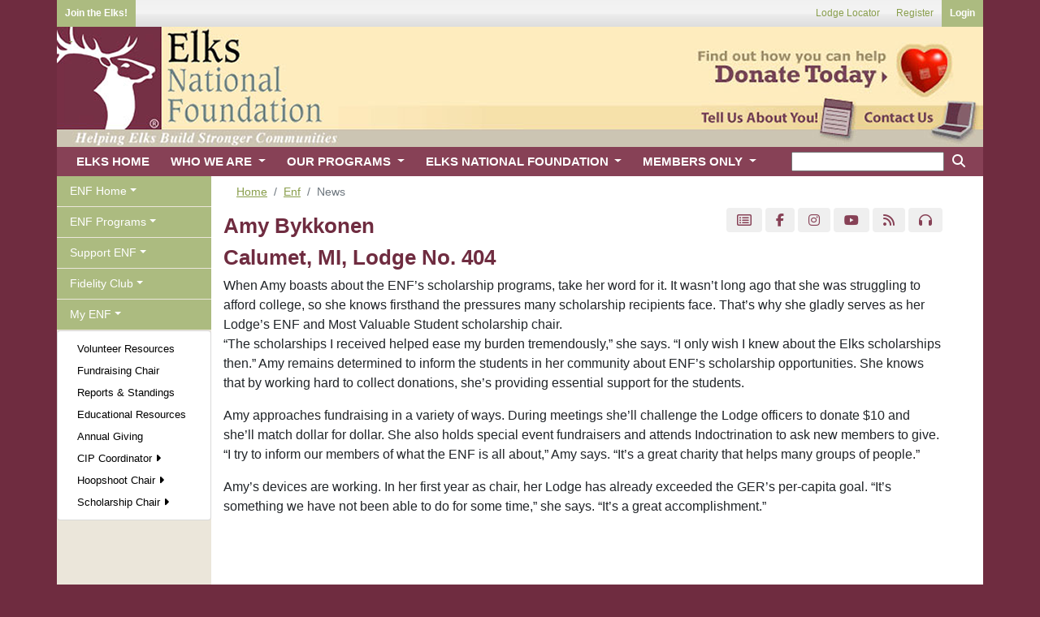

--- FILE ---
content_type: text/html;charset=UTF-8
request_url: https://www.elks.org/ENF/news.cfm?StoryID=21322
body_size: 33265
content:

	<link rel="shortcut icon" href="/enf/favicon.ico">





<!doctype html>
<html lang="en">  

<head>
	
	<!-- Global site tag (gtag.js) - Google Analytics -->
	<script async src="https://www.googletagmanager.com/gtag/js?id=G-S0SWF5WNZP"></script>
	<script>
	  window.dataLayer = window.dataLayer || [];
	  function gtag(){dataLayer.push(arguments);}
	  gtag('js', new Date());

	  gtag('config', 'G-S0SWF5WNZP');
	</script>
	
	
	<!-- Required meta tags -->
	<meta charset="utf-8">
	<meta name="viewport" content="width=device-width, initial-scale=1, shrink-to-fit=no">

	
	<link rel="stylesheet" href="https://stackpath.bootstrapcdn.com/bootstrap/4.4.1/css/bootstrap.min.css" integrity="sha384-Vkoo8x4CGsO3+Hhxv8T/Q5PaXtkKtu6ug5TOeNV6gBiFeWPGFN9MuhOf23Q9Ifjh" crossorigin="anonymous">
	


	
	
		<link href="/font/fontawesome-free/css/all.min.css" rel="stylesheet" type="text/css">
		<script src="https://kit.fontawesome.com/26c9ed3287.js" crossorigin="anonymous"></script>
		
		<link rel="stylesheet" href="/css100/elks.css?7860008">                
		<link rel="stylesheet" href="/css100/print.css?7860008" media="print"> 
	
			

		<script src="/scripts100/menuManipulation.js?7860008"></script>
		<script src="/clms2web/js/clms2.js?7860008"></script>
		<script src="/scripts100/siteFunctions.js?7860008"></script>


		
			<link rel="stylesheet" href="/css100/enf.css?7860008">  
			<!-- Fundraise Up: the new standard for online giving -->
			<!-- Fundraise Up: the new standard for online giving -->
					<script>(function(w,d,s,n,a){if(!w[n]){var l='call,catch,on,once,set,then,track,openCheckout'
					.split(','),i,o=function(n){return'function'==typeof n?o.l.push([arguments])&&o
					:function(){return o.l.push([n,arguments])&&o}},t=d.getElementsByTagName(s)[0],
					j=d.createElement(s);j.async=!0;j.src='https://cdn.fundraiseup.com/widget/'+a+'';
					t.parentNode.insertBefore(j,t);o.s=Date.now();o.v=5;o.h=w.location.href;o.l=[];
					for(i=0;i<8;i++)o[l[i]]=o(l[i]);w[n]=o}
					})(window,document,'script','FundraiseUp','AGACHLJA');
					</script>
				<!-- End Fundraise Up --> 	
	
	<title>news</title>

	
  		


		<script src="https://ajax.googleapis.com/ajax/libs/jquery/3.5.1/jquery.min.js"></script>   
		<script src="https://ajax.googleapis.com/ajax/libs/jqueryui/1.12.1/jquery-ui.min.js"></script>   
		
	
		
		<script src="https://cdn.datatables.net/1.10.22/js/jquery.dataTables.min.js"></script> 
		<link rel="stylesheet" href="https://cdn.datatables.net/1.10.22/css/dataTables.bootstrap4.min.css">	 
		<link rel="stylesheet" type="text/css" href="/css100/dataTableOverrides.css?#randNum#"/>
		

</head>



	
<body onload = "menuDefault('myenf'); setActiveMenuChoice('');"> 	
	
		<div class="container noprint" id="userLinks">

			



				
			<ul id="leftusermenu">

					
					
					
					
						<li><a href="/who" class="login" >Join the Elks!</a></li>
					

					

					  
			</ul>
	
			
			<ul id="rightusermenu">
				
							<li><a href="/lodges">Lodge Locator</a></li>
							<li><a href="/secure/members/tos.cfm?register">Register</a></li>  
							<li><a href="/secure/elksLogin.cfm" class="login">Login</a></li>
							
			</ul>	

		</div>
	
		<div class="container" id="header">
			<span class="headerlinks">
				<a href="/enf" style="position: absolute; float: left; width:300px; height:130px;">&#160;</a>
			</span>
			<span class="headerlinks">
				<div class="clear">&#160;</div>
				<a href="?form=give" style="width:350px; height:60px; clear:both;"></a>
				<br /><br /><br />
				<a href="/enf/ContactENF.cfm" style="width:140px; height:52px;"></a>
				<a href="/enf/tellusmore.cfm" style="width:210px; height:52px;"></a>
			</span>
		</div>
	
		<div class="container" style="padding: 0px;" id="navigationMenus">  
			

			
			
				
			
				<a class="dropdown" id="menuToggle" data-toggle="dropdown" style="" onClick="toggleMenu('myenf');">
					<button class="btn btn-secondary dropdown-toggle" id="menuText" style="margin-top: 11px; margin-right: 15px; margin-left: 15px;" onclick='document.getElementById("navbarSupportedContent").classList.remove("show");'>Menu</button> 
				</a>
			  
				<a class="dropdown" id="donateButton" style="" onClick="window.location='http://enf.elks.org/donate'">
					<button class="btn btn-secondary " id="menuText" style="margin-top: 11px; margin-right: 15px; margin-left: 15px;" onclick='document.getElementById("navbarSupportedContent").classList.remove("show");'>Donate <i class="fa-solid fa-caret-right"></i></button> 
				</a>
			

<nav class="navbar navbar-expand-lg navbar-light bg-light">
			
	<button class="navbar-toggler" type="button" data-toggle="collapse" data-target="#navbarSupportedContent" aria-controls="navbarSupportedContent" aria-expanded="false" aria-label="Toggle navigation"  onclick='document.getElementById("sidemenu").style.display="none"'>

		<span class="navbar-toggler-icon"></span> 
	</button>

	<div class="collapse navbar-collapse" id="navbarSupportedContent">
		<ul class="navbar-nav mr-auto">

			

			<li class="nav-item">
				<a class="nav-link" href="/default.cfm"></i> ELKS HOME</a>
			</li>
			
			<li class="nav-item dropdown">
				<a  class="nav-link dropdown-toggle" href="" id="navbarDropdown" role="button" data-toggle="dropdown" aria-haspopup="true" aria-expanded="false" onclick="if (matchMedia('(min-width: 768px)').matches) { document.location.href ='/who/default.cfm';}">
					WHO WE ARE
				</a>
				<div class="dropdown-menu" aria-labelledby="navbarDropdown">
					<div class="mainDropdownColumn">
						<div class="leftDropdownColumn"> 
							<a class="dropdown-item" href="/who/default.cfm">
								Who We Are
								<legend>Info and Testimonials</legend>
							</a>
							<a class="dropdown-item" href="/history">
								Elks History Project
								<legend>History of BPO Elks</legend>
							</a> 
							<a class="dropdown-item" href="/who/media.cfm">
								Elks Video Gallery
								<legend>Elks Related Media</legend>
							</a>           
			                <a class="dropdown-item" href="/who/join.cfm">
			                	Elks Membership
			                	<legend>New Members Information</legend>
			                </a>
							<a class="dropdown-item" href="/who/reinstate.cfm">
								Reinstatement
								<legend>How to rejoin the Elks</legend>
							</a>
			                <a class="dropdown-item" href="/elksmag">
			                	The Elks Magazine
			                	<legend>Articles and Fraternal News</legend>
			                </a>
			                <a class="dropdown-item" href="/who/news.cfm">
			                	Elks in the News
			                	<legend>BPOE in the Newspapers</legend>
			                </a>
			            </div>
			            <div class="rightDropdownColumn">     
			                <a class="dropdown-item" href="/states/stateAssociations.cfm">
			                	State Associations
			                	<legend>In Your State</legend>
			                </a>
			                <a class="dropdown-item" href="/lodges">
			                	Local Lodges
			                	<legend>Find a Lodge Near You</legend>
			                </a>
			                <a class="dropdown-item" href="/who/contact.cfm">
			                	Contact Us
			                	<legend>Questions and Comments</legend>
			                </a>
			                <a class="dropdown-item" href="/who/website">
			                	Website Assistance
			                	<legend>Elks Sitemap and FAQs</legend>
			                </a>
			                <a class="dropdown-item" href="/who/careers.cfm">
			                	Careers
			                	<legend>Jobs at Elks</legend>
			                </a>
							<a class="dropdown-item" href="/elksCare">
								Disaster Relief
								<legend>Elks Care, Elks Share</legend>
							</a>
							
						</div>	
					</div>
					
					
				</div>
			</li>	
			<li class="nav-item dropdown">
				<a class="nav-link dropdown-toggle" href="" id="navbarDropdown" role="button" data-toggle="dropdown" aria-haspopup="true" aria-expanded="false" onclick="if (matchMedia('(min-width: 768px)').matches) { document.location.href ='/programs';}">
					OUR PROGRAMS
				</a>
				<div class="dropdown-menu" aria-labelledby="navbarDropdown">
					<div class="mainDropdownColumn">
						<div class="leftDropdownColumn"> 

							<a class="dropdown-item" href="/programs">
			                	Our Programs
			                	<legend>Serving our Communities</legend>
			                </a>
													 
			                <a class="dropdown-item" href="/scholars/default.cfm?m=programs">
			                	Scholarships
			                	<legend>College financial aid</legend>
			                </a>
			                <a class="dropdown-item" href="/hoopshoot">
			                	Hoop Shoot
			                	<legend>Youth basketball program</legend>
			                </a>
			                <a class="dropdown-item" href="/dap">
			                	Drug Awareness
			                	<legend>Information for youth</legend>
			                </a>
			                <a class="dropdown-item" href="/memorial">
			                	Elks National Memorial
			                	<legend>Honoring Their Service</legend>
			                </a>  
			            </div>                  
		                <div class="rightDropdownColumn"> 
						 
			                <a class="dropdown-item"  href="/vets/default.cfm?m=programs">
			                	Veterans Services
			                	<legend>Programs for Veterans</legend>
			                </a>
			                <a class="dropdown-item"  href="/cip/default.cfm?m=programs">
			                	ENF CIP Program
			                	<legend>Community Investments</legend>
			                </a>                
			                <a class="dropdown-item"  href="/programs/stateProjects.cfm">
			                	State Projects
			                	<legend>Medical Research + More!</legend>
			                </a>    
			                <a class="dropdown-item"  href="http://www.elksbenefits.com/" target="_blank">
			                	Elks Member Benefits
			                	<legend>Discounts for Members</legend>
			                </a>
			            </div>
			        </div>        
				</div>
			</li>		
			<li class="nav-item dropdown">
				<a class="nav-link dropdown-toggle" href="" id="navbarDropdown" role="button" data-toggle="dropdown" aria-haspopup="true" aria-expanded="false" onclick="if (matchMedia('(min-width: 768px)').matches) { document.location.href ='/enf/default.cfm';}">
					ELKS NATIONAL FOUNDATION
				</a>
				<div class="dropdown-menu" aria-labelledby="navbarDropdown">
					<div class="mainDropdownColumn">
						<div class="leftDropdownColumn"> 

							 <a class="dropdown-item" href="/enf/default.cfm">
			                	ENF Home
			                	<legend>Foundation News</legend>
			                </a>
								
			                <a class="dropdown-item" href="/enf/background.cfm">
			                	About ENF
			                	<legend>Legacy to the Future</legend>
			                </a>
							<a class="dropdown-item" href="/enf/ourgrants.cfm?m=enf1">
								ENF Programs
								<legend>Youth, Vets & More</legend>
							</a>
			                <a class="dropdown-item" href="/enf/supportENF.cfm">
			                	Support ENF
			                	<legend>Giving Options</legend>
			                </a>
			                <a class="dropdown-item" href="/enf/myaccount.cfm">
			                	My ENF
			                	<legend>Member Resources</legend>
			                </a>
			                <a class="dropdown-item" href="https://www.elks.org/enf/?form=give">
			                	Donate
			                	<legend>Donate Now!</legend>
			                </a>
			                <a class="dropdown-item" href="/enf/contactENF.cfm">
			                	Contact Us
			                	<legend>Contact the ENF</legend>
			                </a>
			            </div>	
			            <div class="rightDropdownColumn">  
			                <a  class="dropdown-item" href="/cip/default.cfm?m=enf">
			                	ENF CIP Program
			                	<legend>Community Investments</legend>
			                </a>
							<a  class="dropdown-item" href="/scholarweb/">
								Scholars & Alumni
								<legend>Scholars & alumni info</legend>
							</a> 
			                <a  class="dropdown-item" href="/scholars/default.cfm?m=enf">
			                	Scholarships
			                	<legend>MVS, Legacy & More</legend>
			                </a>
			                <a  class="dropdown-item" href="/enf/YouthPrograms.cfm">
			                	Youth Programs
			                	<legend>DAP and HoopShoot</legend>
			                </a>
							<a  class="dropdown-item" href="/vets/default.cfm?m=enf">
								Veterans Services
								<legend>Serving our Vets</legend>
							</a>
							<a  class="dropdown-item" href="/ENF/YourState.cfm?m=enf">
								ENF In Your State
								<legend>ENF helps YOUR state</legend>
							</a>
			            </div> 
					</div>
				</div>
			</li>		
			<li class="nav-item dropdown">
				<a class="nav-link dropdown-toggle" href="" id="navbarDropdown" role="button" data-toggle="dropdown" aria-haspopup="true" aria-expanded="false" onclick="if (matchMedia('(min-width: 768px)').matches) { document.location.href ='/members/default.cfm';}" />
					MEMBERS ONLY
				</a>
				<div class="dropdown-menu" aria-labelledby="navbarDropdown">
					<div class="mainDropdownColumn">
						<div class="leftDropdownColumn"> 
							<a class="dropdown-item" href="/members/default.cfm">
								Members Home
								<legend>News for Members</legend>
							</a>
							
							<a class="dropdown-item" href="/grandlodge/">
								Officers & Committees
								<legend>Who's Who in Elkdom</legend>
							</a>
							<a class="dropdown-item" href="/grandlodge/newsletter.cfm">
								Newsletter
								<legend>Monthly News from G/L</legend>
							</a>
							<a class="dropdown-item" href="/grandlodge/reports">
								Reports
								<legend>Membership Data & More</legend>
							</a>
							<a class="dropdown-item" href="/grandlodge/manuals">
								Manuals
								<legend>Best Practices</legend>
							</a>
							<a class="dropdown-item" href="/grandlodge/membership">
								Membership Toolkit
								<legend>Grow Your Membership</legend>
							</a>
							<a class="dropdown-item" href="/convention">
								National Convention
								<legend>Join us in July</legend>
							</a>
							<a class="dropdown-item" href="/elksmag/default.cfm">
								The Elks Magazine
								<legend>Articles and Fraternal News</legend>
							</a>
							<a class="dropdown-item" href="/grandlodge/auditing/">
								Lodge Accounting
								<legend>Accounting & Reporting</legend>
							</a>
					 	</div>
						<div class="rightDropdownColumn"> 

							<a class="dropdown-item" href="/members/extended.cfm">
								Extended Access
								<legend>Member Resources</legend>
							</a>
							<a class="dropdown-item" href="/leadership">
								Leadership Dashboard
								<legend>News & Reports</legend>
							</a>
							<a class="dropdown-item" href="/clms2Web">
								Lodge Secretaries
								<legend>CLMS2Web</legend>
							</a>
							<a class="dropdown-item" href="/messageboard">
								Message Boards
								<legend>Community Discussion</legend>
							</a>
							
							<a class="dropdown-item" href="/shopping/default.cfm">
								Licensed Vendors
								<legend>Elks-related Merchandise</legend>
							</a>
							<a class="dropdown-item" href="/shopping/classifieds/index.cfm">
								Classifieds
								<legend>Buy, Sell or Trade</legend>
							</a>
							
							<a class="dropdown-item" href="/grandlodge/bylaws">
								By-Laws Revision
								<legend>Revise Your By-Laws</legend>
							</a>
							<a class="dropdown-item" href="/grandlodge/accidentprevention">
								Safety & Insurance
								<legend>Keep Your Lodge Safe</legend>
							</a>
							<a class="dropdown-item" href="/games">
								Fun 'n' Games
								<legend>Guess the Mystery Lodge!</legend>
							</a>
							
					 	</div>
					</div>	 
				</div>
			</li>		



            <li class="search-m nav-item dropdown">
				<a class="nav-link dropdown-toggle" href="" id="navbarDropdown" role="button" data-toggle="dropdown" aria-haspopup="true" aria-expanded="false">
					<i class="fas fa-search" style="color: white"></i>
				</a>
				<div class="dropdown-menu dropdown-menu-right" aria-labelledby="navbarDropdown" style="width: 250px !important;">
                    </p>
                          <form action="/search/search.cfm" method="get" class="px-3 py-2">
                            <div class="form-group">
                              <input type="text" name="keyword" class="form-control" id="keyword" maxlength="35" aria-label="keyword search">
                             					
					<input type="hidden" name="ssc" id ="ssc" value="81492"
                            </div>
                            <center><button type="submit" class="btn btn-light"><i class="fas fa-search"></i> Search</button></center>
                          </form>
				</div>
			</li>




		</ul>
		




		<div id="searchwrapper">
			<form action="/search/search.cfm" method="get" class="form-inline my-2 my-lg-0">
				
			    <fieldset style="border: none;">
					
					<input type="text" name="keyword" id="keyword" maxlength="35" aria-label="keyword search" style="height: 24px" />
					
					<input type="hidden" name="ssc" id ="ssc" value="81492">
					<button style="background-color: transparent; border: 0"><i class="fas fa-search" style="color: white"></i></button>
				   

			    </fieldset>
			</form>
		</div>






	</div>
</nav>

		
			

		</div>
	  




<script src="/scripts/sitemap-expander.js" ></script>
<link rel="stylesheet" type="text/css" href="/scripts/sitemap-expander.css?461F69FB-BADA-9BD5-8106BFCA932583C2">

	
<div class="container" style="margin-bottom: -5px">  

	<div class="row">    


		
			<div class="col-xl-2 leftmenu" id="sidemenu"> 
				

<div class="lsmenu">
<ul class="nav navbar"  id="ddnav">
 	<li id="li_enfhome">  
		<a id="enfhome" class="nav-link dropdown-toggle" data-toggle="dropdown" role="button" aria-haspopup="true" aria-expanded="false">ENF Home</a>
	    <div class="dropdown-menu">
			<a class="dropdown-item" id="homepage"                 href="/ENF/default.cfm">Home Page</a> 
			<a class="dropdown-item" id="aboutenf"                 href="/ENF/background.cfm">About ENF</a> 
			<a class="dropdown-item" id="missionstatement"         href="/ENF/mission.cfm">Mission Statement</a> 
			<a class="dropdown-item" id="grantsandappropriations"  href="/ENF/appropriations.cfm">Grants & Appropriations</a> 
			<a class="dropdown-item" id="foundationnews"           href="/ENF/FoundationNews.cfm">Foundation News</a> 
			<a class="dropdown-item" id="annualreports"            href="/ENF/ARHonorRoll.cfm">Annual Report</a> 
			<a class="dropdown-item" id="testimonials"             href="/ENF/testimonials.cfm">Testimonials</a> 
			<a class="dropdown-item" id="whoswho"                  href="/ENF/whoswho.cfm">Who's Who</a> 
			<a class="dropdown-item" id="media"                    href="/ENF/mediabrochures.cfm">Media</a> 
	    </div>
	</li>
	<li id="li_enfprograms">  
		<a id="enfprograms" class="nav-link dropdown-toggle" data-toggle="dropdown" role="button" aria-haspopup="true" aria-expanded="false">ENF Programs</a>
	    <div class="dropdown-menu">
			<a class="dropdown-item" id="overview"                 href="/ENF/ourgrants.cfm">Overview</a> 
			<a class="dropdown-item" id="youthprograms"            href="/ENF/YouthPrograms.cfm">Youth Programs</a>
			<a class="dropdown-item" id="enfinyourstate"           href="/ENF/YourState.cfm">ENF In Your State</a>
            <a class="dropdown-item" id="communityinvestments"     href="/cip/default.cfm">Community Investments <i class="fas fa-caret-right" aria-hidden="true"></i></a> 
			<a class="dropdown-item" id="elksscholarsalumni"       href="/scholarweb/default.cfm">Elks Scholars & Alumni <i class="fas fa-caret-right" aria-hidden="true"></i></a> 
			<a class="dropdown-item" id="scholarships"             href="/scholars/default.cfm">Scholarships <i class="fas fa-caret-right" aria-hidden="true"></i></a> 
			<a class="dropdown-item" id="veteransservices"         href="/vets/default.cfm">Veterans Services <i class="fas fa-caret-right" aria-hidden="true"></i></a> 
	    </div>
	</li>
    
    <li id="li_supportenf">  
		<a id="supportenf" class="nav-link dropdown-toggle" data-toggle="dropdown" role="button" aria-haspopup="true" aria-expanded="false">Support ENF</a>
	    <div class="dropdown-menu">
			<a class="dropdown-item" id="support"                  href="/ENF/supportENF.cfm">Support</a> 
			<a class="dropdown-item" id="donorrecognition"         href="/ENF/Recognition.cfm">Donor Recognition</a> 
	    </div>
	</li>
    
    	<li id="li_fidelityclub">  
		<a id="fidelityclub" class="nav-link dropdown-toggle" data-toggle="dropdown" role="button" aria-haspopup="true" aria-expanded="false">Fidelity Club</a>
	    <div class="dropdown-menu">
			<a class="dropdown-item" id="monthlygiving"            href="/ENF/FidelityClub.cfm">Monthly Giving</a>
            <a class="dropdown-item" id="joinnow"            href="?form=FC" >Join Now <i class="fas fa-caret-right"     aria-hidden="true"></i> </a> 
            <a class="dropdown-item" id="honorroll"                href="/ENF/recurringGiftHonorRoll.cfm">Honor Roll</a> 
            <a class="dropdown-item" id="account"                href="/ENF/news.cfm?StoryID=146341">Update Account</a> 
			
            
	</li>  
    
	<li id="li_myenf">  
		<a id="myenf" class="nav-link dropdown-toggle" data-toggle="dropdown" role="button" aria-haspopup="true" aria-expanded="false">My ENF</a>
	    <div class="dropdown-menu">
			<a class="dropdown-item" id="volunteerresources"       href="/ENF/myaccount.cfm">Volunteer Resources</a>
            <a class="dropdown-item" id="fundraisingchair"         href="/ENF/fundraisingChairDashboard.cfm">Fundraising Chair</a> 
			<a class="dropdown-item" id="reports"                  href="/ENF/reports.cfm">Reports & Standings</a> 
            <a class="dropdown-item" id="educationalresources"     href="/ENF/resources.cfm">Educational Resources</a>
            <a class="dropdown-item" id="annualgiving"             href="/ENF/pgh.cfm">Annual Giving</a>
			<a class="dropdown-item" id="cipcoordinator"           href="/cip/resources/toolkit.cfm">CIP Coordinator <i class="fas fa-caret-right" aria-hidden="true"></i></a>  
			<a class="dropdown-item" id="hoopshootchair"           href="/hoopshoot/dashboard/default.cfm">Hoopshoot Chair <i class="fas fa-caret-right" aria-hidden="true"></i></a> 
			
			<a class="dropdown-item" id="scholarshipchair"         href="/scholars/scholarshipchair/">Scholarship Chair <i class="fas fa-caret-right" aria-hidden="true"></i></a>

			
	    </div>
	</li>	
	
</ul>
</div>    

 
			</div>
		

		<div class="col" id="pagecontent">	

	
			
			
				

				<div class="row noprint" style="margin-bottom: -10px; padding-bottom: -10px;">
					<div class="col">	
						<nav aria-label="breadcrumb">

							
								
								

								<ol class="breadcrumb" style="padding-bottom: 3px; padding-top: 3px; margin-top: 6px; font-size: .9em">  
										
											<li class="breadcrumb-item"><a href="/default.cfm">Home</a></li>
											
														<li class="breadcrumb-item" aria-current="page"><a href="default.cfm">Enf</a></li>
													
											<li class="breadcrumb-item active" aria-current="page">News</li>
											
								</ol>
							
							
						</nav>
					</div>
				</div>	 
			
			<div style="float: right;">
                <button type="button" class="btn" style="background:#EFEFEF !important">
				<a class="btnsocial btn-default nomobile" href="https://secure.elks.org/site/SSurvey?ACTION_REQUIRED=URI_ACTION_USER_REQUESTS&SURVEY_ID=1500" title="Pulse">
				<i class="fa fa-list-alt"></i> <!--style="color:#717171!important;"-->
				</a>
			    </button>
                <button type="button" class="btn" style="background:#EFEFEF !important">
				<a target="_blank" class="btnsocial btn-default" href="https://www.facebook.com/ElksNationalFoundation/" title="Facebook">
				<i class="fa fa-facebook"></i> <!--style="color:#3b5998!important;"-->
				</a>
                </button>
               
                <button type="button" class="btn" style="background:#EFEFEF !important">
				<a target="_blank" class="btnsocial btn-default" href="https://www.instagram.com/elksinaction/" title="Instagram">
				<i class="fa fa-instagram"></i> <!--style="color:#800;"-->
				</a>
                </button>
                <button type="button" class="btn" style="background:#EFEFEF !important">
				<a target="_blank" class="btnsocial btn-default" href="https://www.youtube.com/user/ElksNationalFndn" title="YouTube">
				<i class="fa fa-youtube"></i> <!--style="color:red;"-->
				</a>
                </button>
                <button type="button" class="btn" style="background:#EFEFEF !important">
				<a target="_blank" class="btnsocial btn-default nomobile" href="http://www.elksnationalfoundation.blog" title="Blog">
				<i class="fa fa-rss"></i> <!--style="color:orange!important;"--> 
				</a>
			    </button>
                <button type="button" class="btn" style="background:#EFEFEF !important">
				<a class="btnsocial btn-default nomobile" href="/enf/midday.cfm" title="Midday">
				<i class="fa fa-headphones"></i> <!--style="color:maroon!important;"-->
				</a>
                </button>
			</div>

				

<!-- everything below this get indexed; leave commenting intact -->
<!-- <searchContent> -->

        <div class="header">Amy Bykkonen<br>Calumet, MI, Lodge No. 404</div>
        <div class="newsbloc">
        When Amy boasts about the ENF’s scholarship programs, take her word for it. It wasn’t long ago that she was struggling to afford college, so she knows firsthand the pressures many scholarship recipients face. That’s why she gladly serves as her Lodge’s ENF and Most Valuable Student scholarship chair.     <P>
“The scholarships I received helped ease my burden tremendously,” she says. “I only wish I knew about the Elks scholarships then.” Amy remains determined to inform the students in her community about ENF’s scholarship opportunities. She knows that by working hard to collect donations, she’s providing essential support for the students.     <P>
Amy approaches fundraising in a variety of ways. During meetings she’ll challenge the Lodge officers to donate $10 and she’ll match dollar for dollar. She also holds special event fundraisers and attends Indoctrination to ask new members to give. “I try to inform our members of what the ENF is all about,” Amy says. “It’s a great charity that helps many groups of people.”    <P>
Amy’s devices are working. In her first year as chair, her Lodge has already exceeded the GER’s per-capita goal. “It’s something we have not been able to do for some time,” she says. “It’s a great accomplishment.”   <P>
        </div>
    

		</div>  
	</div>  
</div>  

	
		<div class="container mobileHide noprint" style="padding: 0px;" >

			<div id="footer">
			    <ul id="foot">
			    	<li>
			    	<a href="/">Elks.org Home</a>
					<a href="/who">Who Are Elks</a>
			        <a href="/who/join.cfm">How to Join</a>
					<a href="/who/careers.cfm">Careers</a>
					
					<a href="/who/contact.cfm">Contact Us</a>
			    	</li>
			        <li>
			    	<a href="/enf">Elks National Foundation</a>
					<a href="/elksmag">Elks Magazine</a>
					<a href="/programs">Our Programs</a>
			        <a href="/programs/vets.cfm">Veterans Services</a>
					<a href="/memorial" target="_blank">National Memorial</a>
					<a href="/members/vendors.cfm">Licensed Vendors</a>
			        </li>
			        <li>
					<a href="/members">Members Only</a>
					<a href="/CLMS">Lodge Secretaries</a>
					<a href="/members">News of the Order</a>
					<a href="/grandlodge">Grand Lodge</a>
					<a href="/states">State Associations</a>
					<a href="/messageboard">Message Board</a>
			        </li>
			    </ul>
				
				
				   	<div class="addy"> 
				   		<div id="address-block-body-elkshp">
				   			<div id="address-information-elkshp">
							    Elks National Foundation<br />
							    2750 North Lakeview Avenue<br />
								Chicago, IL 60614-2256<br />
							    Phone: (773) 755-4728<br />
								Fax: (773) 755-4729<br />
							    Email: <a href="mailto:enf@elks.org">enf@elks.org</a>
						    </div>
				
							<div class="line">&#160;</div>
						    <div class="legal">
								<a href="/members/tos.cfm">Terms of Service</a> | <a href="/members/tos.cfm#privacy">Privacy</a> | <a href="/ENF/contactENF.cfm">Contact</a><br />

								<a href="/ENF/DonorBillofRights.cfm">ENF Donor Bill of Rights</a> <br/>

							    <a href="/members/legal.cfm">Copyright</a> &#169;2026 ENF.
							</div>
						</div>	
				    </div> 
				

			</div>  
			
		</div>	


	
		<div class="container mobileShow" style="padding: 0px; margin-bottom: -25px;" >
			<div id="footer" align="center">
				
					<a href="/members/tos.cfm">Terms of Service</a> | <a href="/members/tos.cfm#privacy">Privacy</a> | <a href="/ENF/contactENF.cfm">Contact ENF</a><br />
					<a href="/ENF/DonorBillofRights.cfm">ENF Donor Bill of Rights</a> |  Copyright &#169;2026 	
				<br/><br/>
			</div>
		</div>	


		
	<div class="container" style="height: 10px">&nbsp;</div>
	







<!-- Optional JavaScript -->
<!-- jQuery first (in incHeader), then Popper.js, then Bootstrap JS -->

<script src="https://cdn.jsdelivr.net/npm/popper.js@1.16.0/dist/umd/popper.min.js" integrity="sha384-Q6E9RHvbIyZFJoft+2mJbHaEWldlvI9IOYy5n3zV9zzTtmI3UksdQRVvoxMfooAo" crossorigin="anonymous"></script>
<script src="https://stackpath.bootstrapcdn.com/bootstrap/4.4.1/js/bootstrap.min.js" integrity="sha384-wfSDF2E50Y2D1uUdj0O3uMBJnjuUD4Ih7YwaYd1iqfktj0Uod8GCExl3Og8ifwB6" crossorigin="anonymous"></script>



       
	

<script>
	const $dropdown = $(".dropdown");
	const $dropdownToggle = $(".dropdown-toggle");
	const $dropdownMenu = $(".dropdown-menu");
	const showClass = "show";

	$(window).on("load resize", function() {
	  if (this.matchMedia("(min-width: 768px)").matches) {
	    $dropdown.hover(
	      function() {
	        const $this = $(this);
	        $this.addClass(showClass);
	        $this.find($dropdownToggle).attr("aria-expanded", "true");
	        $this.find($dropdownMenu).addClass(showClass);
	      },
	      function() {
	        const $this = $(this);
	        $this.removeClass(showClass);
	        $this.find($dropdownToggle).attr("aria-expanded", "false");
	        $this.find($dropdownMenu).removeClass(showClass);
	      }
	    );
	  } else {
	    $dropdown.off("mouseenter mouseleave");
	  }
	});

</script>	 






</body>
</html>



	
	<script>
	  $( document ).ready(function() {
	  $('#sortTable').DataTable({searching: false, paging: false, info: false,columnDefs: [
            { "orderable": false, "targets": 'no-sort' }
        ]});
	});
	</script>
	 


<script>
$('#ddnav').on('hide.bs.dropdown', function (e) {
    if (e.clickEvent) {
      e.preventDefault();
    }
})    
</script>  



<script>
	$('#stickydiv').removeClass("stickyscroll")
	function addsticky()
	{
		if(!document.getElementById('stickydiv').classList.contains('stickyscroll'))
				{
				$('#stickydiv').addClass("stickyscroll")
				//document.body.style.scrollbarwidth = 'none';
				//document.body.style.overflow= 'hidden';
				document.getElementById("togglesticky").innerHTML="Unfreeze Column Headers"
				var style = document.createElement("style");
  				style.innerHTML = 'body::-webkit-scrollbar {display: none;} ';
  				document.head.appendChild(style);
 				var style = document.createElement("style");
  				style.innerHTML = '	body {-ms-overflow-style: none; 	    scrollbar-width: none; overflow-y: scroll;}';
  				document.head.appendChild(style); 				
				}
				else
				{
				document.getElementById("togglesticky").innerHTML="Freeze Column Headers"
				$('#stickydiv').removeClass("stickyscroll")

				document.head.removeChild(document.head.lastElementChild)
				document.head.removeChild(document.head.lastElementChild)
				}
	}
</script>
